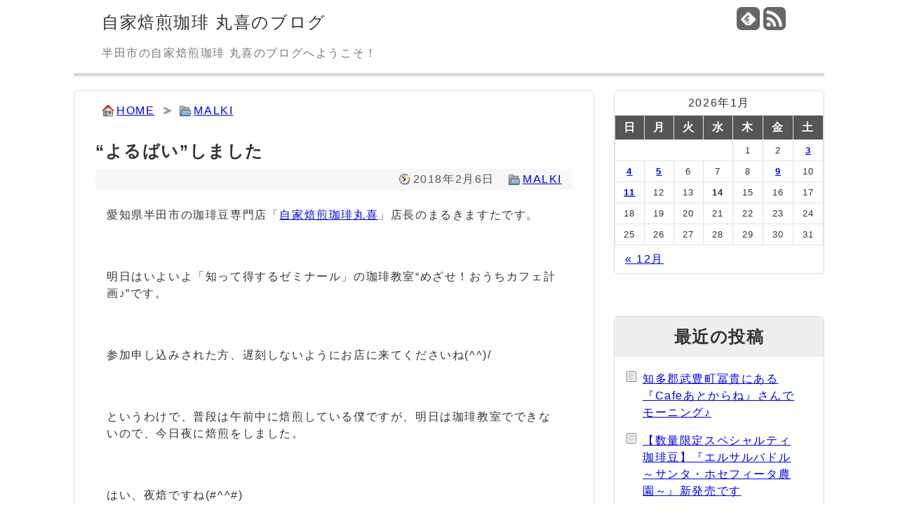

--- FILE ---
content_type: text/html; charset=UTF-8
request_url: https://www.blog.malki-coffee.com/6107.html
body_size: 11567
content:
<!DOCTYPE html>
<html lang="ja">
	<head>
		<meta charset="utf-8">
		<meta name="viewport" content="width=device-width,user-scalable=yes,initial-scale=1.0">
		<meta name="referrer" content="unsafe-url">
		<title>“よるばい”しました   | 自家焙煎珈琲 丸喜のブログ</title>
		<meta name="viewport" content="width=device-width,initial-scale=1.0">
		<link rel="alternate" type="application/rss+xml" title="自家焙煎珈琲 丸喜のブログ RSS Feed" href="https://www.blog.malki-coffee.com/feed" />
		<link rel="shortcut icon" href="https://www.blog.malki-coffee.com/wp-content/themes/malki-blog/img/favicon.ico">
		<meta name='robots' content='max-image-preview:large' />
<link rel="alternate" type="application/rss+xml" title="自家焙煎珈琲 丸喜のブログ &raquo; “よるばい”しました のコメントのフィード" href="https://www.blog.malki-coffee.com/6107.html/feed" />
<link rel="alternate" title="oEmbed (JSON)" type="application/json+oembed" href="https://www.blog.malki-coffee.com/wp-json/oembed/1.0/embed?url=https%3A%2F%2Fwww.blog.malki-coffee.com%2F6107.html" />
<link rel="alternate" title="oEmbed (XML)" type="text/xml+oembed" href="https://www.blog.malki-coffee.com/wp-json/oembed/1.0/embed?url=https%3A%2F%2Fwww.blog.malki-coffee.com%2F6107.html&#038;format=xml" />
<style id='wp-img-auto-sizes-contain-inline-css'>
img:is([sizes=auto i],[sizes^="auto," i]){contain-intrinsic-size:3000px 1500px}
/*# sourceURL=wp-img-auto-sizes-contain-inline-css */
</style>
<style id='wp-emoji-styles-inline-css'>

	img.wp-smiley, img.emoji {
		display: inline !important;
		border: none !important;
		box-shadow: none !important;
		height: 1em !important;
		width: 1em !important;
		margin: 0 0.07em !important;
		vertical-align: -0.1em !important;
		background: none !important;
		padding: 0 !important;
	}
/*# sourceURL=wp-emoji-styles-inline-css */
</style>
<style id='wp-block-library-inline-css'>
:root{--wp-block-synced-color:#7a00df;--wp-block-synced-color--rgb:122,0,223;--wp-bound-block-color:var(--wp-block-synced-color);--wp-editor-canvas-background:#ddd;--wp-admin-theme-color:#007cba;--wp-admin-theme-color--rgb:0,124,186;--wp-admin-theme-color-darker-10:#006ba1;--wp-admin-theme-color-darker-10--rgb:0,107,160.5;--wp-admin-theme-color-darker-20:#005a87;--wp-admin-theme-color-darker-20--rgb:0,90,135;--wp-admin-border-width-focus:2px}@media (min-resolution:192dpi){:root{--wp-admin-border-width-focus:1.5px}}.wp-element-button{cursor:pointer}:root .has-very-light-gray-background-color{background-color:#eee}:root .has-very-dark-gray-background-color{background-color:#313131}:root .has-very-light-gray-color{color:#eee}:root .has-very-dark-gray-color{color:#313131}:root .has-vivid-green-cyan-to-vivid-cyan-blue-gradient-background{background:linear-gradient(135deg,#00d084,#0693e3)}:root .has-purple-crush-gradient-background{background:linear-gradient(135deg,#34e2e4,#4721fb 50%,#ab1dfe)}:root .has-hazy-dawn-gradient-background{background:linear-gradient(135deg,#faaca8,#dad0ec)}:root .has-subdued-olive-gradient-background{background:linear-gradient(135deg,#fafae1,#67a671)}:root .has-atomic-cream-gradient-background{background:linear-gradient(135deg,#fdd79a,#004a59)}:root .has-nightshade-gradient-background{background:linear-gradient(135deg,#330968,#31cdcf)}:root .has-midnight-gradient-background{background:linear-gradient(135deg,#020381,#2874fc)}:root{--wp--preset--font-size--normal:16px;--wp--preset--font-size--huge:42px}.has-regular-font-size{font-size:1em}.has-larger-font-size{font-size:2.625em}.has-normal-font-size{font-size:var(--wp--preset--font-size--normal)}.has-huge-font-size{font-size:var(--wp--preset--font-size--huge)}.has-text-align-center{text-align:center}.has-text-align-left{text-align:left}.has-text-align-right{text-align:right}.has-fit-text{white-space:nowrap!important}#end-resizable-editor-section{display:none}.aligncenter{clear:both}.items-justified-left{justify-content:flex-start}.items-justified-center{justify-content:center}.items-justified-right{justify-content:flex-end}.items-justified-space-between{justify-content:space-between}.screen-reader-text{border:0;clip-path:inset(50%);height:1px;margin:-1px;overflow:hidden;padding:0;position:absolute;width:1px;word-wrap:normal!important}.screen-reader-text:focus{background-color:#ddd;clip-path:none;color:#444;display:block;font-size:1em;height:auto;left:5px;line-height:normal;padding:15px 23px 14px;text-decoration:none;top:5px;width:auto;z-index:100000}html :where(.has-border-color){border-style:solid}html :where([style*=border-top-color]){border-top-style:solid}html :where([style*=border-right-color]){border-right-style:solid}html :where([style*=border-bottom-color]){border-bottom-style:solid}html :where([style*=border-left-color]){border-left-style:solid}html :where([style*=border-width]){border-style:solid}html :where([style*=border-top-width]){border-top-style:solid}html :where([style*=border-right-width]){border-right-style:solid}html :where([style*=border-bottom-width]){border-bottom-style:solid}html :where([style*=border-left-width]){border-left-style:solid}html :where(img[class*=wp-image-]){height:auto;max-width:100%}:where(figure){margin:0 0 1em}html :where(.is-position-sticky){--wp-admin--admin-bar--position-offset:var(--wp-admin--admin-bar--height,0px)}@media screen and (max-width:600px){html :where(.is-position-sticky){--wp-admin--admin-bar--position-offset:0px}}

/*# sourceURL=wp-block-library-inline-css */
</style><style id='global-styles-inline-css'>
:root{--wp--preset--aspect-ratio--square: 1;--wp--preset--aspect-ratio--4-3: 4/3;--wp--preset--aspect-ratio--3-4: 3/4;--wp--preset--aspect-ratio--3-2: 3/2;--wp--preset--aspect-ratio--2-3: 2/3;--wp--preset--aspect-ratio--16-9: 16/9;--wp--preset--aspect-ratio--9-16: 9/16;--wp--preset--color--black: #000000;--wp--preset--color--cyan-bluish-gray: #abb8c3;--wp--preset--color--white: #ffffff;--wp--preset--color--pale-pink: #f78da7;--wp--preset--color--vivid-red: #cf2e2e;--wp--preset--color--luminous-vivid-orange: #ff6900;--wp--preset--color--luminous-vivid-amber: #fcb900;--wp--preset--color--light-green-cyan: #7bdcb5;--wp--preset--color--vivid-green-cyan: #00d084;--wp--preset--color--pale-cyan-blue: #8ed1fc;--wp--preset--color--vivid-cyan-blue: #0693e3;--wp--preset--color--vivid-purple: #9b51e0;--wp--preset--gradient--vivid-cyan-blue-to-vivid-purple: linear-gradient(135deg,rgb(6,147,227) 0%,rgb(155,81,224) 100%);--wp--preset--gradient--light-green-cyan-to-vivid-green-cyan: linear-gradient(135deg,rgb(122,220,180) 0%,rgb(0,208,130) 100%);--wp--preset--gradient--luminous-vivid-amber-to-luminous-vivid-orange: linear-gradient(135deg,rgb(252,185,0) 0%,rgb(255,105,0) 100%);--wp--preset--gradient--luminous-vivid-orange-to-vivid-red: linear-gradient(135deg,rgb(255,105,0) 0%,rgb(207,46,46) 100%);--wp--preset--gradient--very-light-gray-to-cyan-bluish-gray: linear-gradient(135deg,rgb(238,238,238) 0%,rgb(169,184,195) 100%);--wp--preset--gradient--cool-to-warm-spectrum: linear-gradient(135deg,rgb(74,234,220) 0%,rgb(151,120,209) 20%,rgb(207,42,186) 40%,rgb(238,44,130) 60%,rgb(251,105,98) 80%,rgb(254,248,76) 100%);--wp--preset--gradient--blush-light-purple: linear-gradient(135deg,rgb(255,206,236) 0%,rgb(152,150,240) 100%);--wp--preset--gradient--blush-bordeaux: linear-gradient(135deg,rgb(254,205,165) 0%,rgb(254,45,45) 50%,rgb(107,0,62) 100%);--wp--preset--gradient--luminous-dusk: linear-gradient(135deg,rgb(255,203,112) 0%,rgb(199,81,192) 50%,rgb(65,88,208) 100%);--wp--preset--gradient--pale-ocean: linear-gradient(135deg,rgb(255,245,203) 0%,rgb(182,227,212) 50%,rgb(51,167,181) 100%);--wp--preset--gradient--electric-grass: linear-gradient(135deg,rgb(202,248,128) 0%,rgb(113,206,126) 100%);--wp--preset--gradient--midnight: linear-gradient(135deg,rgb(2,3,129) 0%,rgb(40,116,252) 100%);--wp--preset--font-size--small: 13px;--wp--preset--font-size--medium: 20px;--wp--preset--font-size--large: 36px;--wp--preset--font-size--x-large: 42px;--wp--preset--spacing--20: 0.44rem;--wp--preset--spacing--30: 0.67rem;--wp--preset--spacing--40: 1rem;--wp--preset--spacing--50: 1.5rem;--wp--preset--spacing--60: 2.25rem;--wp--preset--spacing--70: 3.38rem;--wp--preset--spacing--80: 5.06rem;--wp--preset--shadow--natural: 6px 6px 9px rgba(0, 0, 0, 0.2);--wp--preset--shadow--deep: 12px 12px 50px rgba(0, 0, 0, 0.4);--wp--preset--shadow--sharp: 6px 6px 0px rgba(0, 0, 0, 0.2);--wp--preset--shadow--outlined: 6px 6px 0px -3px rgb(255, 255, 255), 6px 6px rgb(0, 0, 0);--wp--preset--shadow--crisp: 6px 6px 0px rgb(0, 0, 0);}:where(.is-layout-flex){gap: 0.5em;}:where(.is-layout-grid){gap: 0.5em;}body .is-layout-flex{display: flex;}.is-layout-flex{flex-wrap: wrap;align-items: center;}.is-layout-flex > :is(*, div){margin: 0;}body .is-layout-grid{display: grid;}.is-layout-grid > :is(*, div){margin: 0;}:where(.wp-block-columns.is-layout-flex){gap: 2em;}:where(.wp-block-columns.is-layout-grid){gap: 2em;}:where(.wp-block-post-template.is-layout-flex){gap: 1.25em;}:where(.wp-block-post-template.is-layout-grid){gap: 1.25em;}.has-black-color{color: var(--wp--preset--color--black) !important;}.has-cyan-bluish-gray-color{color: var(--wp--preset--color--cyan-bluish-gray) !important;}.has-white-color{color: var(--wp--preset--color--white) !important;}.has-pale-pink-color{color: var(--wp--preset--color--pale-pink) !important;}.has-vivid-red-color{color: var(--wp--preset--color--vivid-red) !important;}.has-luminous-vivid-orange-color{color: var(--wp--preset--color--luminous-vivid-orange) !important;}.has-luminous-vivid-amber-color{color: var(--wp--preset--color--luminous-vivid-amber) !important;}.has-light-green-cyan-color{color: var(--wp--preset--color--light-green-cyan) !important;}.has-vivid-green-cyan-color{color: var(--wp--preset--color--vivid-green-cyan) !important;}.has-pale-cyan-blue-color{color: var(--wp--preset--color--pale-cyan-blue) !important;}.has-vivid-cyan-blue-color{color: var(--wp--preset--color--vivid-cyan-blue) !important;}.has-vivid-purple-color{color: var(--wp--preset--color--vivid-purple) !important;}.has-black-background-color{background-color: var(--wp--preset--color--black) !important;}.has-cyan-bluish-gray-background-color{background-color: var(--wp--preset--color--cyan-bluish-gray) !important;}.has-white-background-color{background-color: var(--wp--preset--color--white) !important;}.has-pale-pink-background-color{background-color: var(--wp--preset--color--pale-pink) !important;}.has-vivid-red-background-color{background-color: var(--wp--preset--color--vivid-red) !important;}.has-luminous-vivid-orange-background-color{background-color: var(--wp--preset--color--luminous-vivid-orange) !important;}.has-luminous-vivid-amber-background-color{background-color: var(--wp--preset--color--luminous-vivid-amber) !important;}.has-light-green-cyan-background-color{background-color: var(--wp--preset--color--light-green-cyan) !important;}.has-vivid-green-cyan-background-color{background-color: var(--wp--preset--color--vivid-green-cyan) !important;}.has-pale-cyan-blue-background-color{background-color: var(--wp--preset--color--pale-cyan-blue) !important;}.has-vivid-cyan-blue-background-color{background-color: var(--wp--preset--color--vivid-cyan-blue) !important;}.has-vivid-purple-background-color{background-color: var(--wp--preset--color--vivid-purple) !important;}.has-black-border-color{border-color: var(--wp--preset--color--black) !important;}.has-cyan-bluish-gray-border-color{border-color: var(--wp--preset--color--cyan-bluish-gray) !important;}.has-white-border-color{border-color: var(--wp--preset--color--white) !important;}.has-pale-pink-border-color{border-color: var(--wp--preset--color--pale-pink) !important;}.has-vivid-red-border-color{border-color: var(--wp--preset--color--vivid-red) !important;}.has-luminous-vivid-orange-border-color{border-color: var(--wp--preset--color--luminous-vivid-orange) !important;}.has-luminous-vivid-amber-border-color{border-color: var(--wp--preset--color--luminous-vivid-amber) !important;}.has-light-green-cyan-border-color{border-color: var(--wp--preset--color--light-green-cyan) !important;}.has-vivid-green-cyan-border-color{border-color: var(--wp--preset--color--vivid-green-cyan) !important;}.has-pale-cyan-blue-border-color{border-color: var(--wp--preset--color--pale-cyan-blue) !important;}.has-vivid-cyan-blue-border-color{border-color: var(--wp--preset--color--vivid-cyan-blue) !important;}.has-vivid-purple-border-color{border-color: var(--wp--preset--color--vivid-purple) !important;}.has-vivid-cyan-blue-to-vivid-purple-gradient-background{background: var(--wp--preset--gradient--vivid-cyan-blue-to-vivid-purple) !important;}.has-light-green-cyan-to-vivid-green-cyan-gradient-background{background: var(--wp--preset--gradient--light-green-cyan-to-vivid-green-cyan) !important;}.has-luminous-vivid-amber-to-luminous-vivid-orange-gradient-background{background: var(--wp--preset--gradient--luminous-vivid-amber-to-luminous-vivid-orange) !important;}.has-luminous-vivid-orange-to-vivid-red-gradient-background{background: var(--wp--preset--gradient--luminous-vivid-orange-to-vivid-red) !important;}.has-very-light-gray-to-cyan-bluish-gray-gradient-background{background: var(--wp--preset--gradient--very-light-gray-to-cyan-bluish-gray) !important;}.has-cool-to-warm-spectrum-gradient-background{background: var(--wp--preset--gradient--cool-to-warm-spectrum) !important;}.has-blush-light-purple-gradient-background{background: var(--wp--preset--gradient--blush-light-purple) !important;}.has-blush-bordeaux-gradient-background{background: var(--wp--preset--gradient--blush-bordeaux) !important;}.has-luminous-dusk-gradient-background{background: var(--wp--preset--gradient--luminous-dusk) !important;}.has-pale-ocean-gradient-background{background: var(--wp--preset--gradient--pale-ocean) !important;}.has-electric-grass-gradient-background{background: var(--wp--preset--gradient--electric-grass) !important;}.has-midnight-gradient-background{background: var(--wp--preset--gradient--midnight) !important;}.has-small-font-size{font-size: var(--wp--preset--font-size--small) !important;}.has-medium-font-size{font-size: var(--wp--preset--font-size--medium) !important;}.has-large-font-size{font-size: var(--wp--preset--font-size--large) !important;}.has-x-large-font-size{font-size: var(--wp--preset--font-size--x-large) !important;}
/*# sourceURL=global-styles-inline-css */
</style>

<style id='classic-theme-styles-inline-css'>
/*! This file is auto-generated */
.wp-block-button__link{color:#fff;background-color:#32373c;border-radius:9999px;box-shadow:none;text-decoration:none;padding:calc(.667em + 2px) calc(1.333em + 2px);font-size:1.125em}.wp-block-file__button{background:#32373c;color:#fff;text-decoration:none}
/*# sourceURL=/wp-includes/css/classic-themes.min.css */
</style>
<link rel="https://api.w.org/" href="https://www.blog.malki-coffee.com/wp-json/" /><link rel="alternate" title="JSON" type="application/json" href="https://www.blog.malki-coffee.com/wp-json/wp/v2/posts/6107" /><link rel="canonical" href="https://www.blog.malki-coffee.com/6107.html" />
<link rel='shortlink' href='https://www.blog.malki-coffee.com/?p=6107' />
<style>.recentcomments a{display:inline !important;padding:0 !important;margin:0 !important;}</style><noscript><style>.lazyload[data-src]{display:none !important;}</style></noscript><style>.lazyload{background-image:none !important;}.lazyload:before{background-image:none !important;}</style>		<link rel="stylesheet" href="https://www.blog.malki-coffee.com/wp-content/themes/malki-blog/style.css?ver0.0.1">
		<meta name="google-site-verification" content="ZkrT-gKJ171H_EDhG1PehZbZBMmu6tLgxo5PK0smFX4" />
	</head>
	<body>
		<div id="container">
			<header>
				<section id="headerleft">
					<h1><a href="https://www.blog.malki-coffee.com/">自家焙煎珈琲 丸喜のブログ</a></h1>
					<p id="description">半田市の自家焙煎珈琲 丸喜のブログへようこそ！</p>
				</section>
				<section id="headerright">
					<ul>
						<li id="feedly-page"><a href='http://feedly.com/index.html#subscription%2Ffeed%2Fhttps%3A%2F%2Fwww.blog.malki-coffee.com%2Ffeed' target='blank' title="feedlyで更新情報をフォロー" rel="nofollow"><img src="[data-uri]" alt="feedlyで更新情報をフォロー" data-src="https://www.blog.malki-coffee.com/wp-content/themes/malki-blog/img/feedly32b.png" decoding="async" class="lazyload" data-eio-rwidth="32" data-eio-rheight="32"><noscript><img src="https://www.blog.malki-coffee.com/wp-content/themes/malki-blog/img/feedly32b.png" alt="feedlyで更新情報をフォロー" data-eio="l"></noscript></a></li>
						<li id="rss-page"><a href="https://www.blog.malki-coffee.com/feed" target="_blank" title="RSSで更新情報をフォロー" rel="nofollow"><img src="[data-uri]" alt="RSSで更新情報をフォロー" data-src="https://www.blog.malki-coffee.com/wp-content/themes/malki-blog/img/rss32b.png" decoding="async" class="lazyload" data-eio-rwidth="32" data-eio-rheight="32"><noscript><img src="https://www.blog.malki-coffee.com/wp-content/themes/malki-blog/img/rss32b.png" alt="RSSで更新情報をフォロー" data-eio="l"></noscript></i></a></li>
					</ul>
				</section>
			</header>
			<div id="mainbody">
	<section id="main">
		<ul id="crumb"><li id="go_home"><a href="https://www.blog.malki-coffee.com">HOME</a></li><li id="go_cat"><a href="https://www.blog.malki-coffee.com/category/malki">MALKI</a></li></ul>		<div id="post">
			<h2>“よるばい”しました</h2>
			<div class="post-meta"><span class="post-date">2018年2月6日</span><span class="category"><a href="https://www.blog.malki-coffee.com/category/malki" rel="category tag">MALKI</a></span></div>
			<div id="post-area"><p>愛知県半田市の珈琲豆専門店「<a href="https://www.malki-coffee.com/" target="_blank" rel="noopener">自家焙煎珈琲丸喜</a>」店長のまるきますたです。</p>
<p>明日はいよいよ「知って得するゼミナール」の珈琲教室“めざせ！おうちカフェ計画♪”です。</p>
<p>参加申し込みされた方、遅刻しないようにお店に来てくださいね(^^)/</p>
<p>というわけで、普段は午前中に焙煎している僕ですが、明日は珈琲教室でできないので、今日夜に焙煎をしました。</p>
<p>はい、夜焙ですね(#^^#)</p>
<p>夜は周りが静かになるので、珈琲豆同士の摩擦の音や、ハゼの音がとても聞き取りやすくなりますね。</p>
<p>来客もないので、落ち着いて焙煎ができます。</p>
<p>しかし、今夜は冷え込みがきつかったですね(&gt;_&lt;)</p>
<p>投入前にしっかり温めたつもりだった焙煎機が、全体には温まっていなかったのか、1釜目の珈琲豆投入後の中点が、予想より3℃低くて火力調整を余儀なくされました。</p>
<p>もちろん調整はばっちりで、今日も上手く焙煎できました(#^^#)（自画自賛）</p>
<p>あとは、明日の珈琲教室のレジュメを作ったら準備完了です。</p>
<p>では、また明日～(^^)/</p>
<p><img fetchpriority="high" decoding="async" class="alignnone size-large wp-image-6108 lazyload" src="[data-uri]" alt="コーヒー豆 焙煎" width="600" height="899"   data-src="http://www.blog.malki-coffee.com/wp-content/uploads/2018/02/33101232_Unknown-600x899.jpg" data-srcset="https://www.blog.malki-coffee.com/wp-content/uploads/2018/02/33101232_Unknown-600x899.jpg 600w, https://www.blog.malki-coffee.com/wp-content/uploads/2018/02/33101232_Unknown-200x300.jpg 200w, https://www.blog.malki-coffee.com/wp-content/uploads/2018/02/33101232_Unknown.jpg 854w" data-sizes="auto" data-eio-rwidth="600" data-eio-rheight="899" /><noscript><img fetchpriority="high" decoding="async" class="alignnone size-large wp-image-6108" src="http://www.blog.malki-coffee.com/wp-content/uploads/2018/02/33101232_Unknown-600x899.jpg" alt="コーヒー豆 焙煎" width="600" height="899" srcset="https://www.blog.malki-coffee.com/wp-content/uploads/2018/02/33101232_Unknown-600x899.jpg 600w, https://www.blog.malki-coffee.com/wp-content/uploads/2018/02/33101232_Unknown-200x300.jpg 200w, https://www.blog.malki-coffee.com/wp-content/uploads/2018/02/33101232_Unknown.jpg 854w" sizes="(max-width: 600px) 100vw, 600px" data-eio="l" /></noscript></p>
<p><a href="https://www.malki-coffee.com/" target="_blank" rel="noopener">自家焙煎珈琲MALKI</a>　まるきますた</p>
</div>
			

<div id="share_area">
	<p>この記事が気に入ったら、いいね！&amp;フォローをしよう!</p>
	<ul>
		<li><a href="https://twitter.com/share?url=https://www.blog.malki-coffee.com/6107.html&text=“よるばい”しました"><img src="[data-uri]" alt="twitterでシェア" data-src="https://www.blog.malki-coffee.com/wp-content/themes/malki-blog/img/Twitter.png" decoding="async" class="lazyload" data-eio-rwidth="2400" data-eio-rheight="2453"><noscript><img src="https://www.blog.malki-coffee.com/wp-content/themes/malki-blog/img/Twitter.png" alt="twitterでシェア" data-eio="l"></noscript></a></li>
		<li><a href="http://www.facebook.com/share.php?u=https://www.blog.malki-coffee.com/6107.html"><img src="[data-uri]" alt="facebookでシェア" data-src="https://www.blog.malki-coffee.com/wp-content/themes/malki-blog/img/facebook.png" decoding="async" class="lazyload" data-eio-rwidth="128" data-eio-rheight="127"><noscript><img src="https://www.blog.malki-coffee.com/wp-content/themes/malki-blog/img/facebook.png" alt="facebookでシェア" data-eio="l"></noscript></a></li>
		<li><a href="https://b.hatena.ne.jp/entry/https://www.blog.malki-coffee.com/6107.html" class="hatena-bookmark-button" data-hatena-bookmark-layout="touch" data-hatena-bookmark-width="64" data-hatena-bookmark-height="64" title="このエントリーをはてなブックマークに追加"><img src="[data-uri]" alt="このエントリーをはてなブックマークに追加" width="20" height="20" data-src="https://b.st-hatena.com/images/v4/public/entry-button/button-only@2x.png" decoding="async" class="lazyload" data-eio-rwidth="20" data-eio-rheight="20"><noscript><img src="https://b.st-hatena.com/images/v4/public/entry-button/button-only@2x.png" alt="このエントリーをはてなブックマークに追加" width="20" height="20" data-eio="l"></noscript></a><script src="https://b.st-hatena.com/js/bookmark_button.js" charset="utf-8" async="async"></script></li>
		<li><a href="https://social-plugins.line.me/lineit/share?url=https://www.blog.malki-coffee.com/6107.html"><img src="[data-uri]" alt="LINEでシェア" data-src="https://www.blog.malki-coffee.com/wp-content/themes/malki-blog/img/LINE.png" decoding="async" class="lazyload" data-eio-rwidth="128" data-eio-rheight="128"><noscript><img src="https://www.blog.malki-coffee.com/wp-content/themes/malki-blog/img/LINE.png" alt="LINEでシェア" data-eio="l"></noscript></a></li>
	</ul>
</div>
		</div>
		<div id="main_banner">
					</div>
		<div id="relation">
			<h3>関連記事</h3>
			<div class="entry">
	<h2><a href="https://www.blog.malki-coffee.com/9437.html">メーテレの朝の番組“ドデスカ!”にて、丸喜の珈琲が紹介されます♪</a></h2>
	<div class="post-meta"><span class="post-date">2022年10月3日</span><span class="category"><a href="https://www.blog.malki-coffee.com/category/malki" rel="category tag">MALKI</a></span></div>
	<p class="to-post"><a href="https://www.blog.malki-coffee.com/9437.html">記事を読む</a></p>
</div>
<div class="entry">
	<h2><a href="https://www.blog.malki-coffee.com/3155.html">臨時休業のお知らせ</a></h2>
	<div class="post-meta"><span class="post-date">2013年9月8日</span><span class="category"><a href="https://www.blog.malki-coffee.com/category/malki" rel="category tag">MALKI</a>, <a href="https://www.blog.malki-coffee.com/category/notice" rel="category tag">お知らせ</a></span></div>
	<p class="to-post"><a href="https://www.blog.malki-coffee.com/3155.html">記事を読む</a></p>
</div>
<div class="entry">
	<h2><a href="https://www.blog.malki-coffee.com/554.html">珈琲教室、無事終了</a></h2>
	<div class="post-meta"><span class="post-date">2010年1月24日</span><span class="category"><a href="https://www.blog.malki-coffee.com/category/malki" rel="category tag">MALKI</a>, <a href="https://www.blog.malki-coffee.com/category/school" rel="category tag">コーヒー教室</a></span></div>
	<p class="to-post"><a href="https://www.blog.malki-coffee.com/554.html">記事を読む</a></p>
</div>
<div class="entry">
	<h2><a href="https://www.blog.malki-coffee.com/490.html">プライベート・オカリナ・コンサート♪</a></h2>
	<div class="post-meta"><span class="post-date">2009年12月31日</span><span class="category"><a href="https://www.blog.malki-coffee.com/category/malki" rel="category tag">MALKI</a>, <a href="https://www.blog.malki-coffee.com/category/event" rel="category tag">イベント</a></span></div>
	<p class="to-post"><a href="https://www.blog.malki-coffee.com/490.html">記事を読む</a></p>
</div>
<div class="entry">
	<h2><a href="https://www.blog.malki-coffee.com/2504.html">今週の「週末ケーキセット」</a></h2>
	<div class="post-meta"><span class="post-date">2011年12月1日</span><span class="category"><a href="https://www.blog.malki-coffee.com/category/malki" rel="category tag">MALKI</a>, <a href="https://www.blog.malki-coffee.com/category/notice" rel="category tag">お知らせ</a></span></div>
	<p class="to-post"><a href="https://www.blog.malki-coffee.com/2504.html">記事を読む</a></p>
</div>
		</div>
		<div id="paging">
			<div id="prev"><a href="https://www.blog.malki-coffee.com/6102.html" rel="prev">昨日は春日町内会の年度末総会でした</a></div><div id="next"><a href="https://www.blog.malki-coffee.com/6113.html" rel="next">「知って得するゼミナール」無事終了いたしました!</a></div>		</div>
		<div id="comment_area"><div id="comment_form">	<div id="respond" class="comment-respond">
		<h3 id="reply-title" class="comment-reply-title">コメントをどうぞ <small><a rel="nofollow" id="cancel-comment-reply-link" href="/6107.html#respond" style="display:none;">コメントをキャンセル</a></small></h3><form action="https://www.blog.malki-coffee.com/wp-comments-post.php" method="post" id="commentform" class="comment-form"><p>メールアドレスが公開されることはありません。<br><span class="redfont">（必須）</span>が付いている欄は必須項目です。</p><div id="parts"><p><label for="comment">コメント</label><br><textarea id="comment" name="comment" aria-required="true"></textarea></p></div><p><label for="author">名前<span class="redfont">（必須）</span></label><br><input id="author" name="author" type="text" value="" 1 /></p>
<p><label for="email">メールアドレス<span class="redfont">（必須）</span></label><br><input id="email" name="email" type="text" value="" 1 /></p>
<p class="form-submit"><input name="submit" type="submit" id="submit" class="submit" value="コメントを送信" /> <input type='hidden' name='comment_post_ID' value='6107' id='comment_post_ID' />
<input type='hidden' name='comment_parent' id='comment_parent' value='0' />
</p><p style="display: none;"><input type="hidden" id="akismet_comment_nonce" name="akismet_comment_nonce" value="0f6012fc4a" /></p><p style="display: none !important;" class="akismet-fields-container" data-prefix="ak_"><label>&#916;<textarea name="ak_hp_textarea" cols="45" rows="8" maxlength="100"></textarea></label><input type="hidden" id="ak_js_1" name="ak_js" value="54"/><script>document.getElementById( "ak_js_1" ).setAttribute( "value", ( new Date() ).getTime() );</script></p></form>	</div><!-- #respond -->
	</div></div>
			</section>
<aside>
	<section id="widget_calendar" class="widget"><div id="calendar_wrap" class="calendar_wrap"><table id="wp-calendar" class="wp-calendar-table">
	<caption>2026年1月</caption>
	<thead>
	<tr>
		<th scope="col" aria-label="日曜日">日</th>
		<th scope="col" aria-label="月曜日">月</th>
		<th scope="col" aria-label="火曜日">火</th>
		<th scope="col" aria-label="水曜日">水</th>
		<th scope="col" aria-label="木曜日">木</th>
		<th scope="col" aria-label="金曜日">金</th>
		<th scope="col" aria-label="土曜日">土</th>
	</tr>
	</thead>
	<tbody>
	<tr>
		<td colspan="4" class="pad">&nbsp;</td><td>1</td><td>2</td><td><a href="https://www.blog.malki-coffee.com/date/2026/01/03" aria-label="2026年1月3日 に投稿を公開">3</a></td>
	</tr>
	<tr>
		<td><a href="https://www.blog.malki-coffee.com/date/2026/01/04" aria-label="2026年1月4日 に投稿を公開">4</a></td><td><a href="https://www.blog.malki-coffee.com/date/2026/01/05" aria-label="2026年1月5日 に投稿を公開">5</a></td><td>6</td><td>7</td><td>8</td><td><a href="https://www.blog.malki-coffee.com/date/2026/01/09" aria-label="2026年1月9日 に投稿を公開">9</a></td><td>10</td>
	</tr>
	<tr>
		<td><a href="https://www.blog.malki-coffee.com/date/2026/01/11" aria-label="2026年1月11日 に投稿を公開">11</a></td><td>12</td><td>13</td><td id="today">14</td><td>15</td><td>16</td><td>17</td>
	</tr>
	<tr>
		<td>18</td><td>19</td><td>20</td><td>21</td><td>22</td><td>23</td><td>24</td>
	</tr>
	<tr>
		<td>25</td><td>26</td><td>27</td><td>28</td><td>29</td><td>30</td><td>31</td>
	</tr>
	</tbody>
	</table><nav aria-label="前と次の月" class="wp-calendar-nav">
		<span class="wp-calendar-nav-prev"><a href="https://www.blog.malki-coffee.com/date/2025/12">&laquo; 12月</a></span>
		<span class="pad">&nbsp;</span>
		<span class="wp-calendar-nav-next">&nbsp;</span>
	</nav></div></section>
		<section id="widget_recent_entries" class="widget">
		<h2 class="widgettitle">最近の投稿</h2>

		<ul>
											<li>
					<a href="https://www.blog.malki-coffee.com/10604.html">知多郡武豊町冨貴にある『Cafeあとからね』さんでモーニング♪</a>
									</li>
											<li>
					<a href="https://www.blog.malki-coffee.com/10594.html">【数量限定スペシャルティ珈琲豆】『エルサルバドル～サンタ・ホセフィータ農園～』新発売です</a>
									</li>
											<li>
					<a href="https://www.blog.malki-coffee.com/10586.html">新年の営業が始まる前に、焙煎機のメンテナンスをしました</a>
									</li>
											<li>
					<a href="https://www.blog.malki-coffee.com/10584.html">2026年最初の満月 ウルフムーン</a>
									</li>
											<li>
					<a href="https://www.blog.malki-coffee.com/10578.html">2026年 令和8年 あけましておめでとうございます</a>
									</li>
					</ul>

		</section><section id="widget_recent_comments" class="widget"><h2 class="widgettitle">最近のコメント</h2>
<ul id="recentcomments"><li class="recentcomments"><a href="https://www.blog.malki-coffee.com/10161.html#comment-3508">【数量限定スペシャルティ珈琲豆】『エルサルバドル～温泉ブルボン・エルマドリアード農園～』新発売です</a> に <span class="comment-author-link"><a href="http://www.malki-coffee.com" class="url" rel="ugc external nofollow">まるきますた</a></span> より</li><li class="recentcomments"><a href="https://www.blog.malki-coffee.com/10161.html#comment-3484">【数量限定スペシャルティ珈琲豆】『エルサルバドル～温泉ブルボン・エルマドリアード農園～』新発売です</a> に <span class="comment-author-link">吉野真理子</span> より</li><li class="recentcomments"><a href="https://www.blog.malki-coffee.com/3836.html#comment-35">価格改定のお知らせm(__)m</a> に <span class="comment-author-link"><a href="http://www.malki-coffee.com" class="url" rel="ugc external nofollow">まるきますた</a></span> より</li><li class="recentcomments"><a href="https://www.blog.malki-coffee.com/3836.html#comment-34">価格改定のお知らせm(__)m</a> に <span class="comment-author-link">徳利 十蔵</span> より</li></ul></section><section id="widget_text" class="widget"><h2 class="widgettitle">自家焙煎珈琲 丸喜</h2>
			<div class="textwidget"><dl id="shopinfo">
<dt>住所</dt>
<dd>愛知県半田市春日町2-18</dd>
<dt>TEL</dt>
<dd>0569-21-2615</dd>
<dt>FAX</dt>
<dd>0569-21-2616</dd>
<dt>メール</dt>
<dd>info&#64;malki-coffee.com</dd>
<dt>営業時間</dt>
<dd>9:00～18:00</dd>
</dl>
<div id="shopmap"><iframe  allowfullscreen data-src="https://www.google.com/maps/embed?pb=!1m18!1m12!1m3!1d13092.04214527694!2d136.9167219307296!3d34.881081732700174!2m3!1f0!2f0!3f0!3m2!1i1024!2i768!4f13.1!3m3!1m2!1s0x600485ceccd7f9b7%3A0xc1b36d95ea8076f!2z44CSNDc1LTA5MjMg5oSb55-l55yM5Y2K55Sw5biC5pil5pel55S677yS5LiB55uu77yR77yY!5e0!3m2!1sja!2sjp!4v1455320565551" class="lazyload"></iframe></div></div>
		</section><section id="widget_categories" class="widget"><h2 class="widgettitle">カテゴリー</h2>

			<ul>
					<li class="cat-item cat-item-2"><a href="https://www.blog.malki-coffee.com/category/malki">MALKI</a> (360)
</li>
	<li class="cat-item cat-item-3"><a href="https://www.blog.malki-coffee.com/category/get">いただきもの</a> (35)
</li>
	<li class="cat-item cat-item-7"><a href="https://www.blog.malki-coffee.com/category/event">イベント</a> (216)
</li>
	<li class="cat-item cat-item-4"><a href="https://www.blog.malki-coffee.com/category/tasty">うまいもの</a> (170)
</li>
	<li class="cat-item cat-item-14"><a href="https://www.blog.malki-coffee.com/category/drippack">オーダードリップパック</a> (25)
</li>
	<li class="cat-item cat-item-5"><a href="https://www.blog.malki-coffee.com/category/notice">お知らせ</a> (514)
</li>
	<li class="cat-item cat-item-8"><a href="https://www.blog.malki-coffee.com/category/gift">ギフト</a> (34)
</li>
	<li class="cat-item cat-item-15"><a href="https://www.blog.malki-coffee.com/category/car">クルマ</a> (16)
</li>
	<li class="cat-item cat-item-10"><a href="https://www.blog.malki-coffee.com/category/appliance">コーヒー器具</a> (41)
</li>
	<li class="cat-item cat-item-11"><a href="https://www.blog.malki-coffee.com/category/school">コーヒー教室</a> (52)
</li>
	<li class="cat-item cat-item-9"><a href="https://www.blog.malki-coffee.com/category/laundry">コインランドリーまるき</a> (70)
</li>
	<li class="cat-item cat-item-16"><a href="https://www.blog.malki-coffee.com/category/handmade">ハンドメイド雑貨</a> (1)
</li>
	<li class="cat-item cat-item-6"><a href="https://www.blog.malki-coffee.com/category/master">まるきますた</a> (214)
</li>
	<li class="cat-item cat-item-12"><a href="https://www.blog.malki-coffee.com/category/family">家族</a> (104)
</li>
	<li class="cat-item cat-item-13"><a href="https://www.blog.malki-coffee.com/category/bean">珈琲豆</a> (208)
</li>
			</ul>

			</section></aside>
	</div>
</div>
<footer>
	<p class="wrapper">Copyright&copy; 自家焙煎珈琲 丸喜のブログ All Rights Reserved.</p>
		<script src="https://analytics.officetaniguchi.com/analytics.php"></script>
		<p>powered by <a href="https://www.officetaniguchi.com" target="_blank">オフィス谷口</a></p>
</footer>
<script type="speculationrules">
{"prefetch":[{"source":"document","where":{"and":[{"href_matches":"/*"},{"not":{"href_matches":["/wp-*.php","/wp-admin/*","/wp-content/uploads/*","/wp-content/*","/wp-content/plugins/*","/wp-content/themes/malki-blog/*","/*\\?(.+)"]}},{"not":{"selector_matches":"a[rel~=\"nofollow\"]"}},{"not":{"selector_matches":".no-prefetch, .no-prefetch a"}}]},"eagerness":"conservative"}]}
</script>
<script id="eio-lazy-load-js-before">
/* <![CDATA[ */
var eio_lazy_vars = {"exactdn_domain":"","skip_autoscale":0,"bg_min_dpr":1.100000000000000088817841970012523233890533447265625,"threshold":0,"use_dpr":1};
//# sourceURL=eio-lazy-load-js-before
/* ]]> */
</script>
<script src="https://www.blog.malki-coffee.com/wp-content/plugins/ewww-image-optimizer/includes/lazysizes.min.js" id="eio-lazy-load-js" async="async" data-wp-strategy="async"></script>
<script defer src="https://www.blog.malki-coffee.com/wp-content/plugins/akismet/_inc/akismet-frontend.js" id="akismet-frontend-js"></script>
<script id="wp-emoji-settings" type="application/json">
{"baseUrl":"https://s.w.org/images/core/emoji/17.0.2/72x72/","ext":".png","svgUrl":"https://s.w.org/images/core/emoji/17.0.2/svg/","svgExt":".svg","source":{"concatemoji":"https://www.blog.malki-coffee.com/wp-includes/js/wp-emoji-release.min.js"}}
</script>
<script type="module">
/* <![CDATA[ */
/*! This file is auto-generated */
const a=JSON.parse(document.getElementById("wp-emoji-settings").textContent),o=(window._wpemojiSettings=a,"wpEmojiSettingsSupports"),s=["flag","emoji"];function i(e){try{var t={supportTests:e,timestamp:(new Date).valueOf()};sessionStorage.setItem(o,JSON.stringify(t))}catch(e){}}function c(e,t,n){e.clearRect(0,0,e.canvas.width,e.canvas.height),e.fillText(t,0,0);t=new Uint32Array(e.getImageData(0,0,e.canvas.width,e.canvas.height).data);e.clearRect(0,0,e.canvas.width,e.canvas.height),e.fillText(n,0,0);const a=new Uint32Array(e.getImageData(0,0,e.canvas.width,e.canvas.height).data);return t.every((e,t)=>e===a[t])}function p(e,t){e.clearRect(0,0,e.canvas.width,e.canvas.height),e.fillText(t,0,0);var n=e.getImageData(16,16,1,1);for(let e=0;e<n.data.length;e++)if(0!==n.data[e])return!1;return!0}function u(e,t,n,a){switch(t){case"flag":return n(e,"\ud83c\udff3\ufe0f\u200d\u26a7\ufe0f","\ud83c\udff3\ufe0f\u200b\u26a7\ufe0f")?!1:!n(e,"\ud83c\udde8\ud83c\uddf6","\ud83c\udde8\u200b\ud83c\uddf6")&&!n(e,"\ud83c\udff4\udb40\udc67\udb40\udc62\udb40\udc65\udb40\udc6e\udb40\udc67\udb40\udc7f","\ud83c\udff4\u200b\udb40\udc67\u200b\udb40\udc62\u200b\udb40\udc65\u200b\udb40\udc6e\u200b\udb40\udc67\u200b\udb40\udc7f");case"emoji":return!a(e,"\ud83e\u1fac8")}return!1}function f(e,t,n,a){let r;const o=(r="undefined"!=typeof WorkerGlobalScope&&self instanceof WorkerGlobalScope?new OffscreenCanvas(300,150):document.createElement("canvas")).getContext("2d",{willReadFrequently:!0}),s=(o.textBaseline="top",o.font="600 32px Arial",{});return e.forEach(e=>{s[e]=t(o,e,n,a)}),s}function r(e){var t=document.createElement("script");t.src=e,t.defer=!0,document.head.appendChild(t)}a.supports={everything:!0,everythingExceptFlag:!0},new Promise(t=>{let n=function(){try{var e=JSON.parse(sessionStorage.getItem(o));if("object"==typeof e&&"number"==typeof e.timestamp&&(new Date).valueOf()<e.timestamp+604800&&"object"==typeof e.supportTests)return e.supportTests}catch(e){}return null}();if(!n){if("undefined"!=typeof Worker&&"undefined"!=typeof OffscreenCanvas&&"undefined"!=typeof URL&&URL.createObjectURL&&"undefined"!=typeof Blob)try{var e="postMessage("+f.toString()+"("+[JSON.stringify(s),u.toString(),c.toString(),p.toString()].join(",")+"));",a=new Blob([e],{type:"text/javascript"});const r=new Worker(URL.createObjectURL(a),{name:"wpTestEmojiSupports"});return void(r.onmessage=e=>{i(n=e.data),r.terminate(),t(n)})}catch(e){}i(n=f(s,u,c,p))}t(n)}).then(e=>{for(const n in e)a.supports[n]=e[n],a.supports.everything=a.supports.everything&&a.supports[n],"flag"!==n&&(a.supports.everythingExceptFlag=a.supports.everythingExceptFlag&&a.supports[n]);var t;a.supports.everythingExceptFlag=a.supports.everythingExceptFlag&&!a.supports.flag,a.supports.everything||((t=a.source||{}).concatemoji?r(t.concatemoji):t.wpemoji&&t.twemoji&&(r(t.twemoji),r(t.wpemoji)))});
//# sourceURL=https://www.blog.malki-coffee.com/wp-includes/js/wp-emoji-loader.min.js
/* ]]> */
</script>
</body>
</html>

--- FILE ---
content_type: application/x-javascript
request_url: https://analytics.officetaniguchi.com/analytics.php
body_size: 931
content:
var dom = location.hostname;var ok_domain = new Array();var dom_flag = 0;ok_domain.push("chandni.jp");ok_domain.push("dk-danceschool.com");ok_domain.push("gandhara.jp");ok_domain.push("hirosanramen.com");ok_domain.push("igayajidousya.com");ok_domain.push("indiacurry-haruka.com");ok_domain.push("katokogyouchibiashiba.com");ok_domain.push("koritori-seitaiin.com");ok_domain.push("la-mano-di-marco.com");ok_domain.push("malki-coffee.com");ok_domain.push("makesmile-personalgym.jp");ok_domain.push("naposuko.jp");ok_domain.push("otaniguchi.xsrv.jp");ok_domain.push("officetaniguchi.com");ok_domain.push("sugiura-kigata.jp");ok_domain.push("t-kathmandu.jp");ok_domain.push("t-takeuchi.com");ok_domain.push("u-service.co.jp");ok_domain.push("zoumou-aichi.com");for(var i = 0; i < ok_domain.length; i++) {if(dom.indexOf(ok_domain[i]) != -1) {dom_flag = 1;break;};};if(dom_flag != 1) {alert("サイト管理者様\n貴サイトはオフィス谷口の製作したプログラムを許可なく使用しております。\n至急、サイトを閉鎖してプログラムを削除してください。");} else {var ip = '3.145.157.175/3f524579c611c8909b97e0b2d3217580';var ref = encodeURIComponent(document.referrer);var ua = 'Mozilla/5.0 (Macintosh; Intel Mac OS X 10_15_7) AppleWebKit/537.36 (KHTML, like Gecko) Chrome/131.0.0.0 Safari/537.36; ClaudeBot/1.0; +claudebot@anthropic.com)';var url = encodeURIComponent(location.href);document.write("<script type=\"text/javascript\" src=\"https://analytics.officetaniguchi.com/log.php?&ipAddress="+ip+"&dom="+dom+"&ref="+ref+"&ua="+ua+"&url="+url+"\"></script>");}